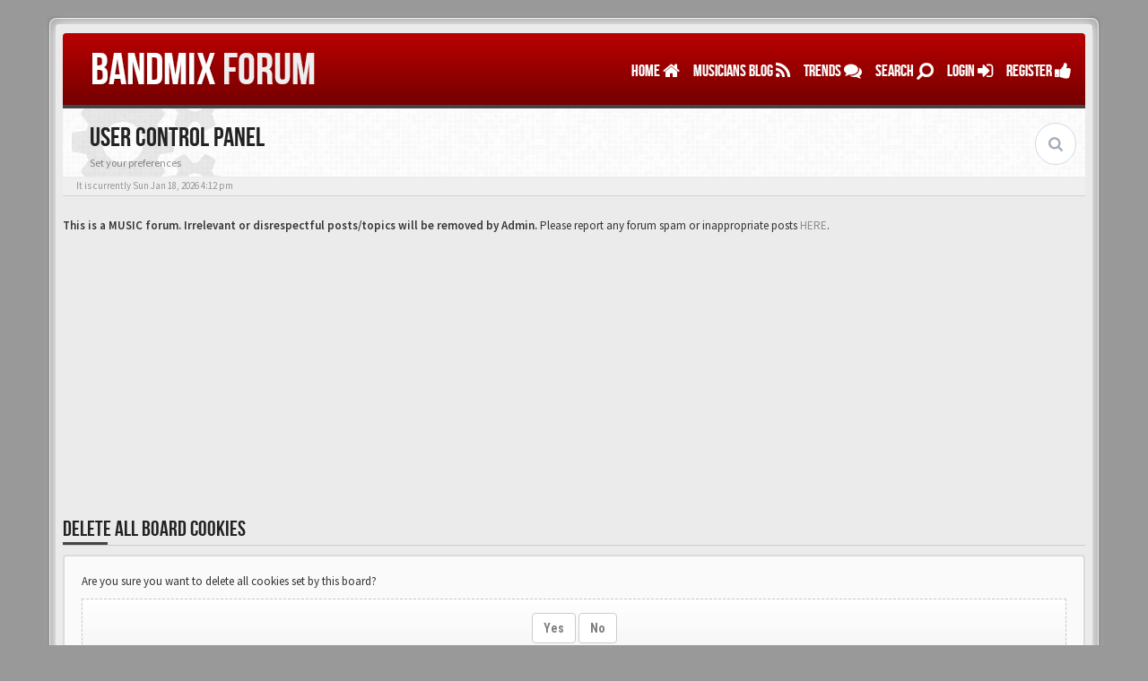

--- FILE ---
content_type: text/html; charset=UTF-8
request_url: https://forum.bandmix.com/ucp.php?mode=delete_cookies&sid=0abf5d257e5bbdb2c7dd4db191fd35ad
body_size: 5055
content:
<!DOCTYPE html>
<html dir="ltr" lang="en-gb">
<head>
<meta charset="UTF-8">
<meta name="author" content="SiteSplat | www.sitesplat.com">
<meta name="viewport" content="width=device-width, initial-scale=1.0"> <!-- Set the viewport width to device width for mobile -->
<meta name="Description" content=""> <!-- Set Your forum description here inside the "" tag -->
<meta name="Keywords" content=""> <!-- Set Your forum keywords here inside the "" tag and make sure they are separated by a comma -->
<meta name="application-name" content="BBOOTS"><!-- WIN8 Tiles setup -->
<meta name="msapplication-TileColor" content="#ffffff"><!-- WIN8 Tiles setup --><!-- Place favicon.ico and apple-touch-icon.png in the root directory -->

<title>Musician Forum - Band Discussion Board -  BandMix User Control Panel Delete all board cookies</title>

<link rel="alternate" type="application/atom+xml" title="Feed - Musician Forum - Band Discussion Board -  BandMix" href="https://forum.bandmix.com/feed.php" /><link rel="alternate" type="application/atom+xml" title="Feed - New Topics" href="https://forum.bandmix.com/feed.php?mode=topics" /><!-- phpBB Premium style name: BBOOTS (3.0.1) @SiteSplat.com --><!-- CSS files start here-->
<link href="./style.php?id=2&amp;lang=en&amp;sid=b0d7058ccef7ea3fa8c47eb2772398ce" rel="stylesheet">
<!-- Google free font here -->
<link href='//fonts.googleapis.com/css?family=Source+Sans+Pro:400,600' rel='stylesheet' type='text/css'>
<link href='//fonts.googleapis.com/css?family=Roboto+Condensed:400,700' rel='stylesheet' type='text/css'>
<!-- CSS files --><!-- Scripts start here after the jquery.js -->
<script src="//cdnjs.cloudflare.com/ajax/libs/headjs/1.0.3/head.min.js"></script>
<script>
// this loads jquery asyncrounously & in parallel
head.load("//cdnjs.cloudflare.com/ajax/libs/jquery/1.11.0/jquery.min.js", "./styles/BBOOTS/theme/bootstrap/js/bootstrap.min.js", "./styles/BBOOTS/theme/bootstrap/js/bootstrap-select.min.js", "./styles/BBOOTS/template/forum_fn.js", "./styles/BBOOTS/theme/js/twitterFetcher_v10_min.js", "./styles/BBOOTS/theme/footable/js/footable.min.js");
</script>
<script>
function find_username(e){popup(e,760,570,"_usersearch");return false}var jump_page="Enter the page number you wish to go to:";var on_page="";var per_page="";var base_url="";var style_cookie="phpBBstyle";var style_cookie_settings="; path=/; domain=forum.bandmix.com";var onload_functions=new Array;var onunload_functions=new Array;window.onload=function(){for(var i=0;i<onload_functions.length;i++){eval(onload_functions[i])}};window.onunload=function(){for(var i=0;i<onunload_functions.length;i++){eval(onunload_functions[i])}}
</script>


</head>
<body id="phpbb" class="section-ucp ltr">
<div id="wrap" class="corners container">
  <!-- start content -->
  <div id="content-forum">
    <div class="padding_0_40">
	<section class="social-top">
		<div class="pull-right">
		</div>
    </section>

<!-- Header block -->
    <header class="header" role="banner">
     <div class="topArea"> <!-- Logo block -->
	  <div class="leftArea">
		<div class="logo-transition">
		 <a class="logo" href="./index.php?sid=b0d7058ccef7ea3fa8c47eb2772398ce" title=""><span>BANDMIX</span> FORUM</a>
		</div>

		<div class="clearfix"></div>
	  </div>
	   <!-- Main navigation block -->
<nav class="mainnav" role="navigation" aria-label="Primary">
	  <ul>
		<li class="nav-icon">
			<a href="./index.php?sid=b0d7058ccef7ea3fa8c47eb2772398ce">Home <span class="has-sub"><i class="fa fa-home"></i></span></a>
			<p></p>
		 <ul class="submenu greydout">
			
			<li><a href="./faq.php?sid=b0d7058ccef7ea3fa8c47eb2772398ce"><i class="fa fa-question-circle"></i> FAQ</a><span></span></li>
            <li><a href="http://www.bandmix.com"><i class="fa fa-group"></i> BandMix USA</a></li><li><a href="http://www.bandmix.co.uk"><i class="fa fa-group"></i> BandMix UK</a></li><li><a href="http://www.bandmix.ca"><i class="fa fa-group"></i> BandMix Canada</a></li><li><a href="http://www.bandmix.com.au"><i class="fa fa-group"></i> BandMix Australia</a></li>
	     </ul>
		</li>

        <li class="nav-icon">
            <a href="https://blog.bandmix.com/" target="_blank">MUSICIANS BLOG <span class="has-sub"><i class="fa fa-rss"></i></span></a>
            <p></p>
        </li>

		<li class="nav-icon">
			<a href="#">TRENDS <span class="has-sub"><i class="fa fa-comments"></i></span></a>
			<p></p>
		<ul class="submenu greydout">
		
        <li><a href="./search.php?search_id=unanswered&amp;sid=b0d7058ccef7ea3fa8c47eb2772398ce"><i class="fa fa-search"></i> View unanswered posts</a><span></span></li>
        
		<li><a href="./search.php?search_id=active_topics&amp;sid=b0d7058ccef7ea3fa8c47eb2772398ce"><i class="fa fa-star"></i> View active topics</a><span></span></li>
					   
		
		</ul>
		</li>
										
		<li class="nav-icon">
			<a href="#">Search <span class="has-sub"><i class="fa fa-search fa fa-flip-horizontal"></i></span></a>
			<p></p>
		<ul class="submenu greydout">
			<li><a href="./search.php?sid=b0d7058ccef7ea3fa8c47eb2772398ce"><i class="fa fa-search fa fa-flip-horizontal"></i> Advanced search</a><span></span></li>
								
			

		</ul>
		</li>

		
		<li class="nav-icon">
			<a href="./ucp.php?mode=login&amp;sid=b0d7058ccef7ea3fa8c47eb2772398ce">LOGIN <span class="has-sub"><i class="fa fa-sign-in"></i></span></a>
			<p></p>
		</li>
		
	    <li class="nav-icon">
			<a href="http://www.bandmix.com/sign-up/">REGISTER <span class="has-sub"><i class="fa fa-thumbs-up"></i></span></a>
			<p></p>
		</li>
	    
	  </ul>
		<div class="navBtn"><span>MENU</span>
		 <a data-toggle="collapse" data-target="#responsive-navigation" class="listen_menu fa fa-align-justify" href="javascript:void(0);" title=""></a>
		 
		 <a class="fa fa-sign-in" href="./ucp.php?mode=login&amp;sid=b0d7058ccef7ea3fa8c47eb2772398ce" title=""></a>
		 
		</div>
</nav> 
<!-- Main navigation block --><!-- MOBILE Navigation block --><!-- Everything you want hidden at 940px or less, place within here -->
    <nav class="hidden-lg hidden-md hidden-sm">
	 <div id="responsive-navigation" class="collapse">
		<ul class="flexnav list-unstyled">
		
		    <li><a href="./ucp.php?mode=register&amp;sid=b0d7058ccef7ea3fa8c47eb2772398ce"><i class="fa fa-thumbs-up"></i> Register</a></li>
	    
			<li><a href="./faq.php?sid=b0d7058ccef7ea3fa8c47eb2772398ce"><i class="fa fa-question-circle"></i> FAQ</a></li>
	    
		    <li><a href="./memberlist.php?mode=leaders&amp;sid=b0d7058ccef7ea3fa8c47eb2772398ce"><i class="fa fa-group"></i> The team</a></li>
		
			
		<li class="item-with-ul">
			<a href="./search.php?sid=b0d7058ccef7ea3fa8c47eb2772398ce"><i class="fa fa-search"></i> Advanced search</a>
		     <ul class="collapse viewdetails list-unstyled">
    
        <li><a href="./search.php?search_id=unanswered&amp;sid=b0d7058ccef7ea3fa8c47eb2772398ce"><i class="fa fa-search"></i> View unanswered posts</a></li>
        
		<li><a href="./search.php?search_id=active_topics&amp;sid=b0d7058ccef7ea3fa8c47eb2772398ce"><i class="fa fa-star"></i> View active topics</a></li>		   
    
             </ul>
			  <a class="touch-button" href="javascript:void(0);" data-toggle="collapse" data-target=".viewdetails"><i class="navicon fa fa-sort-down"></i></a>
		</li>
		   
	<!-- BLOCK WITH SUBMENU EXAMPLE
	
		<li class="item-with-ul">
			  <a href="#4"><i class="fa fa-search"></i> Submenu Group 1</a>
		     <ul class="collapse viewsubmenu list-unstyled">
                <li><a href="#5">SubLink 1</a></li>
                <li><a href="#6">SubLink 2</a></li>
                <li><a href="#7">SubLink 3</a></li>
                <li><a href="#8">SubLink 4</a></li>
             </ul>
			  <a class="touch-button" href="javascript:void(0);" data-toggle="collapse" data-target=".viewsubmenu"><i class="navicon fa fa-sort-down"></i></a>
		</li>
		
    BLOCK WITH SUBMENU EXAMPLE -->
		   
        </ul>
	  </div>
    </nav> 
<!-- MOBILE Navigation block -->
     </div>
    </header>
<!-- Header block --><!-- Subheader block -->
    <section class="subheader">
      <div class="clearfix">
	    <div class="fxicon">
			<i class="fa fa-cogs"></i>
			  
		</div>

	    <ul class="index-pos pull-left">
            <li class="index-title"><h1>User Control Panel</h1></li><li class="index-sub">Set your preferences</li>
	          
        </ul>

	   
        <div class="search-box pull-right">
		  <form action="./search.php?sid=b0d7058ccef7ea3fa8c47eb2772398ce" method="get" id="search" role="search">
		   <fieldset>
		   <input name="keywords" id="keywords" type="text" maxlength="128" title="Search for keywords" placeholder="Search" value=""/>
		   <input type="hidden" name="sid" value="b0d7058ccef7ea3fa8c47eb2772398ce" />

		   </fieldset>
          </form>
        </div>
	    
		</div>
    </section>
<!-- Subheader block --><!-- Lower Breadcrumb block -->
		<div class="sub-breadcrumb">
            <span class="time pull-left">It is currently Sun Jan 18, 2026 4:12 pm</span>
            
        </div>
<!-- Lower Breadcrumb block -->

	<div id="page-body">
	 <main role="main">

	


    <div style="min-height:130px;height:auto;padding-bottom:20px;">
<p>
				<strong>This is a MUSIC forum. Irrelevant or disrespectful posts/topics will be removed by Admin.</strong>
				<span class="gensmall">Please report any forum spam or inappropriate posts <a href="http://www.bandmix.com/support/contact/">HERE</a>.</span>
			</p>
			<div style="align:center;margin-left:auto;margin-right:auto;">
<script async src="//pagead2.googlesyndication.com/pagead/js/adsbygoogle.js"></script>
<!-- Forum Responsive Bandmix -->
<ins class="adsbygoogle"
     style="display:block"
     data-ad-client="ca-pub-7154212369377579"
     data-ad-slot="2695453721"
     data-ad-format="auto"></ins>
<script>
(adsbygoogle = window.adsbygoogle || []).push({});
</script>
			</div></div>
<form id="confirm" action="./ucp.php?mode=delete_cookies&amp;sid=b0d7058ccef7ea3fa8c47eb2772398ce&amp;confirm_key=PZAM4785WV" method="post">
	<div class="side-segment"><h3>Delete all board cookies</h3></div>
<div class="well">
	<p>Are you sure you want to delete all cookies set by this board?</p>
	<fieldset class="form-actions">
		<input type="hidden" name="confirm_uid" value="1" />
<input type="hidden" name="sess" value="b0d7058ccef7ea3fa8c47eb2772398ce" />
<input type="hidden" name="sid" value="b0d7058ccef7ea3fa8c47eb2772398ce" />

		<button type="submit" name="confirm" value="Yes" class="btn btn-default">Yes</button>
		<button type="submit" name="cancel" value="No" class="btn btn-default">No</button>
	</fieldset>
</div>
</form>
<footer role="contentinfo"> <!-- Footer block -->
		<div id="footerContent"> <!-- About us , links, twitter, recent posts layout -->
			<div class="row">
				<div class="col-md-3 col-sm-6 recent-row">
					<div class="side-segment"><h3>Recent Topics</h3></div>
                   
<div class="recent-topic text-overflow">
	<a href="#" class="blogImage" data-original-title="" title=""><img src="https://cdn.bandmix.com/bandmix_us/media/1052/1052862/1888672-s.jpg" width="50" height="50" alt="User avatar" /></a>
	
	<a href="./viewtopic.php?f=4&amp;p=295933&amp;sid=b0d7058ccef7ea3fa8c47eb2772398ce#p295933" title=" The Haunting (Cajun Love Hymn)"><i class="fa fa-mail-forward text-muted"></i>  The Haunting (Cajun Love Hymn)</a>
	<p><i class="fa fa-user"></i> by: <a href="./memberlist.php?mode=viewprofile&amp;u=657233&amp;sid=b0d7058ccef7ea3fa8c47eb2772398ce">Mordgeld</a></p>
	<p><i class="fa fa-clock-o"></i> Mon Dec 22, 2025 5:00 pm</p>
	 
</div>

<div class="recent-topic text-overflow">
	<a href="#" class="blogImage" data-original-title="" title=""><img src="https://cdn.bandmix.com/bandmix_us/media/159/159129/851432-s.jpg" width="50" height="50" alt="User avatar" /></a>
	
	<a href="./viewtopic.php?f=4&amp;p=295931&amp;sid=b0d7058ccef7ea3fa8c47eb2772398ce#p295931" title=" My 1st project in years 1st w/ S-Gear plugins"><i class="fa fa-mail-forward text-muted"></i>  My 1st project in years 1st w/ S-Gear plugins</a>
	<p><i class="fa fa-user"></i> by: <a href="./memberlist.php?mode=viewprofile&amp;u=135483&amp;sid=b0d7058ccef7ea3fa8c47eb2772398ce">DainNobody</a></p>
	<p><i class="fa fa-clock-o"></i> Fri Dec 19, 2025 4:31 pm</p>
	 
</div>

<div class="recent-topic text-overflow">
	<a href="#" class="blogImage" data-original-title="" title=""><img src="https://cdn.bandmix.com/bandmix_us/media/173/173537/2757904-s.jpg?v=1752645673" width="50" height="50" alt="User avatar" /></a>
	
	<a href="./viewtopic.php?f=19&amp;p=295927&amp;sid=b0d7058ccef7ea3fa8c47eb2772398ce#p295927" title=" METAL MUSICIANS WANTED - (Los Angeles/Orange County CA)"><i class="fa fa-mail-forward text-muted"></i>  METAL MUSICIANS WANTED - (Los Angeles/Orange County CA)</a>
	<p><i class="fa fa-user"></i> by: <a href="./memberlist.php?mode=viewprofile&amp;u=149975&amp;sid=b0d7058ccef7ea3fa8c47eb2772398ce">ARmusic</a></p>
	<p><i class="fa fa-clock-o"></i> Mon Aug 04, 2025 4:56 pm</p>
	 
</div>

<div class="recent-topic text-overflow">
	<a href="#" class="blogImage" data-original-title="" title=""><img src="https://cdn.bandmix.com/bandmix_us/media/414/414818/2372376-s.jpg" width="50" height="50" alt="User avatar" /></a>
	
	<a href="./viewtopic.php?f=4&amp;p=295926&amp;sid=b0d7058ccef7ea3fa8c47eb2772398ce#p295926" title=" Good morning Planet, T-Roy, Daine, Mike"><i class="fa fa-mail-forward text-muted"></i>  Good morning Planet, T-Roy, Daine, Mike</a>
	<p><i class="fa fa-user"></i> by: <a href="./memberlist.php?mode=viewprofile&amp;u=399964&amp;sid=b0d7058ccef7ea3fa8c47eb2772398ce">t-Roy and The Smoking Section</a></p>
	<p><i class="fa fa-clock-o"></i> Fri Aug 01, 2025 1:26 am</p>
	 
</div>

				</div>

				<div class="col-md-3 col-sm-6 recent-row">
					<div class="side-segment"><h3>Twitter</h3></div>
				   <div id="example1"></div>
				</div>

				<div class="col-md-3 col-sm-6 recent-row">
					<div class="side-segment"><h3>Favorites</h3></div>
					<ul class="navList">
						<li><a href="./index.php?sid=b0d7058ccef7ea3fa8c47eb2772398ce"><i class="fa fa-home"></i> Home</a></li>
						<li><a href="http://www.bandmix.com"><i class="fa fa-group"></i> BandMix USA</a></li>					
						<li><a href="http://www.bandmix.co.uk"><i class="fa fa-group"></i> BandMix UK</a></li>	
						<li><a href="http://www.bandmix.ca"><i class="fa fa-group"></i> BandMix Canada</a></li>	
						<li><a href="http://www.bandmix.com.au"><i class="fa fa-group"></i> BandMix Australia</a></li>	
						<li><a href="http://www.bandmix.fr"><i class="fa fa-group"></i> BandMix France</a></li>	
						<li><a href="http://www.bandmix.de"><i class="fa fa-group"></i> BandMix Germany</a></li>
						<li><a href="http://www.bandmix.ie"><i class="fa fa-group"></i> BandMix Ireland</a></li>
						<li><a href="http://www.bandmix.es"><i class="fa fa-group"></i> BandMix Spain</a></li>			
						<li><a href="./ucp.php?mode=delete_cookies&amp;sid=b0d7058ccef7ea3fa8c47eb2772398ce"><i class="fa fa-trash-o"></i> Delete all board cookies</a></li>
					</ul>
				</div>



			</div>
		</div> <!-- About us , links, twitter, recent posts layout -->

	<div class="row bottomLinks"> <!-- Credit, links and copyright block do not remove please -->
	  <div class="col-md-12">
		<div class="pull-left">
		  <small> <i aria-hidden="true" class="icon-moon-bootstrap"></i> <i aria-hidden="true" class="icon-moon-html5"></i> <i aria-hidden="true" class="icon-moon-css3"></i> <i aria-hidden="true" class="icon-moon-forjq"></i> <i aria-hidden="true" class="icon-moon-less_c"></i> <a href="http://validator.w3.org/check?uri=http%3A%2F%2Fsitesplat.com%2Fdemo%2FphpBB3%2Findex.php" title="Conform to W3C HTML5 Standard" target="_blank"> <i aria-hidden="true" class="icon-moon-w3c"></i></a> </small>
		</div>

		<div class="pull-right">
		  <small>BANDMIX.COM&nbsp; by: <a href="http://www.bandmix.com/" title="Bandmix.com" target="_blank">Echo Media</a> &copy; 2014</small>
		</div>
	   </div>
	</div> <!-- Credit, links and copyright block do not remove please -->
</footer>

	  </main>
	</div><!-- page-body id in header -->
  </div> <!-- padding_0_40 in header -->
 </div> <!-- content-forum in header -->
</div> <!-- wrap - corners container in header -->

<a id="totop" class="topstyle" href="" onclick="return false;" style="display:none;"><i class="fa fa-chevron-up"></i></a>

<div class="container">
  <div class="copyright">
	<small class="pull-left">
		<!-- <a href="http://www.sitesplat.com/phpBB3/">BBOOTS</a> -->
	</small>
	<small class="pull-right">
		All times are UTC 
	</small>
  </div>
</div>

<div class="space10"></div>

<div>
	
</div>

<!-- injected via a module or an include -->
<script>
    // some function that depends on bootstrap and jquery
	head.ready(function () {
	   $('.footable').footable();$.fn.tooltip&&$('[rel="tooltip"]').tooltip();$(".selectpicker").selectpicker();$(".selectpicker, .mchat-ttp").tooltip("disable");$(".btn-group [title]").tooltip({container:"body"});twitterFetcher.fetch("479342272379486208","example1",3,true,false);var totop=$("#totop");totop.click(function(){$("html, body").stop(true,true).animate({scrollTop:0},500);return false});$(window).scroll(function(){if($(this).scrollTop()>600){totop.fadeIn()}else{totop.fadeOut()}});$("button[data-loading-text]").click(function(){var e=$(this);e.button("loading");setTimeout(function(){e.button("reset")},3e3)});jQuery(function(e){e("a").tooltip({html:true,container:"body"})});
       $('.listen_click').on('click',function(){$('.target-status').toggleClass('fa fa-arrow-down fa fa-arrow-up');});
	   $('.listen_menu').on('click',function(){$(this).toggleClass('fa fa-align-justify fa fa-list');});
	});
</script>
<!-- Google Analytics: change UA-XXXXXXXX-X to be your site's ID. -->

</body>
</html>

--- FILE ---
content_type: text/html; charset=utf-8
request_url: https://www.google.com/recaptcha/api2/aframe
body_size: 268
content:
<!DOCTYPE HTML><html><head><meta http-equiv="content-type" content="text/html; charset=UTF-8"></head><body><script nonce="_319UPKVGv_Tuv-l-3u_vA">/** Anti-fraud and anti-abuse applications only. See google.com/recaptcha */ try{var clients={'sodar':'https://pagead2.googlesyndication.com/pagead/sodar?'};window.addEventListener("message",function(a){try{if(a.source===window.parent){var b=JSON.parse(a.data);var c=clients[b['id']];if(c){var d=document.createElement('img');d.src=c+b['params']+'&rc='+(localStorage.getItem("rc::a")?sessionStorage.getItem("rc::b"):"");window.document.body.appendChild(d);sessionStorage.setItem("rc::e",parseInt(sessionStorage.getItem("rc::e")||0)+1);localStorage.setItem("rc::h",'1768752747237');}}}catch(b){}});window.parent.postMessage("_grecaptcha_ready", "*");}catch(b){}</script></body></html>